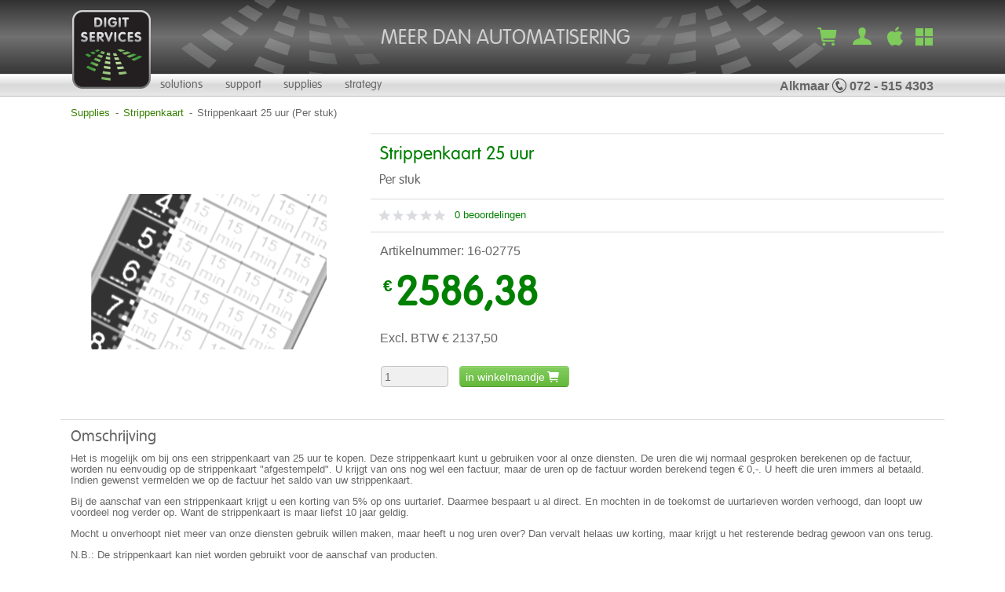

--- FILE ---
content_type: text/html; charset=UTF-8
request_url: https://www.digit-services.nl/strippenkaart/16-02775/strippenkaart-25-uur.html
body_size: 6778
content:
<!doctype html><html lang="nl"><head>
<!-- Google Tag Manager -->
<script>(function(w,d,s,l,i){w[l]=w[l]||[];w[l].push({'gtm.start':new Date().getTime(),event:'gtm.js'});var f=d.getElementsByTagName(s)[0],j=d.createElement(s),dl=l!='dataLayer'?'&l='+l:'';j.async=true;j.src='https://www.googletagmanager.com/gtm.js?id='+i+dl;f.parentNode.insertBefore(j,f);})(window,document,'script','dataLayer','GTM-MLVGQ8');</script>
<!-- End Google Tag Manager -->
<meta http-equiv="Content-Type" content="text/html; charset=utf-8">
<meta name="robots" content="index, follow">
<meta name="keywords" content=""><meta name="description" content="Bestel uw Digit Services strippenkaart online. Support op automatisering met korting op ons uurtarief."><link rel="alternate" href="https://www.digit-services.nl/strippenkaart/16-02775/strippenkaart-25-uur.html" hreflang="nl">
<meta name="viewport" content="width=device-width, initial-scale=1.0">
<link rel="icon" href="https://www.digit-services.nl/favicon.ico" type="image/x-icon">
<link rel="shortcut icon" href="https://www.digit-services.nl/favicon.ico" type="image/x-icon">
<link rel="stylesheet" href="/user_style/cms.min.css" type="text/css" media="screen">
<link rel="preconnect" href="https://www.googletagmanager.com"><link rel="dns-prefetch" href="https://www.googletagmanager.com"><link rel="preconnect" href="https://www.google-analytics.com"><link rel="dns-prefetch" href="https://www.google-analytics.com"><link rel="preload" href="/user_style/vagrounded-light-webfont.woff" as="font" type="font/woff2" crossorigin=""><link rel="preload" href="/user_style/icons.woff" as="font" type="font/woff2" crossorigin="">
<meta name="theme-color" content="#c0c0c0"><title>Strippenkaart 25 uur (Per stuk (1))</title><script>var dataLayer = dataLayer || [];</script><script src="/script/jquery-3.5.1.min.js" async></script><script src="/script/ajax_front.min.js" async></script></head><body>
<!-- Google Tag Manager (noscript) -->
<noscript><iframe src="https://www.googletagmanager.com/ns.html?id=GTM-MLVGQ8" height="0" width="0" style="display:none;visibility:hidden"></iframe></noscript>
<!-- End Google Tag Manager (noscript) -->
<header>
<div><a class="logo" href="/"><img alt="Digit Services" src="/user_images/digit-services-logo.png"></a><h2>meer dan automatisering</h2>
<form class="article_search" method="post" action="/vergelijken"><button type="submit" name="submit"><img alt="zoeken" src="/user_images/zoeken.png"></button><input type="text" aria-label="zoeken in de webwinkel" placeholder="zoeken in de webwinkel" name="search_text" value=""><input type="hidden" name="action" value="article_search"></form><a class="support" title="Windows hulp" href="https://my.anydesk.com/v2/api/v2/custom-clients/downloads/public/KJM5FSZDLZOG/AnyDesk.exe"><img alt="Windows hulp" src="/user_images/windows-hulp.png"></a><a class="support" title="Apple hulp" href="https://my.anydesk.com/v2/api/v2/custom-clients/downloads/public/L0L2OJXYHBMZ/AnyDesk.dmg"><img alt="Apple hulp" src="/user_images/apple-hulp.png"></a><div id="form_133" class="login_menu_item"><a href="/klantenportaal/mijn-gegevens.html" title="aanmelden"><i class="icon-user"></i></a></div><div class="shopping_cart_compact" title="winkelmandje" id="list_103" onclick="$('div.shopping_cart_compact table').toggle();"><i class="icon-cart"></i><p class="count_0">0</p><table><tr><td colspan="3" class="header">winkelmandje</td></tr><tr><td colspan="3"><p>uw winkelmandje is leeg</p></td></tr><tr><td colspan="2" class="total_description">totaal</td><td class="total">€ 0,00</td></tr><tr><td colspan="3" class="buttons"><button type="button" onclick="return Goto('/winkelmandje.html')"><i class="icon-cart"></i>winkelmandje</button><div id="form_82" class="checkout"></div></td></tr></table></div><a class="main_menu" onclick="$('#main_menu').toggleClass('show'); return false;"><hr><hr><hr></a>
</div>
<nav id="main_menu"><ul class="menu_solutions"><li><a class="" title="" href="/solutions.html">Solutions</a><ul><li><a class="" title="" href="/solutions/online-backup.html">Online Backup</a><ul></ul></li><li><a class="" title="" href="/solutions/werkplek-thuis.html">Werkplek thuis</a><ul></ul></li><li><a class="" title="" href="/solutions/werkplek-in-de-cloud.html">Werkplek in de cloud</a><ul></ul></li><li><a class="" title="" href="/solutions/server-op-kantoor.html">Server op kantoor</a><ul></ul></li><li><a class="" title="" href="/solutions/server-in-de-cloud.html">Server in de cloud</a><ul><li><a class="" title="" href="/solutions/werken-in-de-cloud.html">Werken in de cloud</a><ul></ul></li><li><a class="" title="" href="/solutions/server-in-de-cloud/wat-is-een-virtuele-server.html">Wat is een virtuele server?</a><ul></ul></li><li><a class="" title="" href="/solutions/server-in-de-cloud/cloud-drive.html">Wat is een cloud drive?</a><ul></ul></li><li><a class="" title="" href="/solutions/server-in-de-cloud/infrastructure-as-a-service.html">Wat is IaaS?</a><ul></ul></li><li><a class="" title="" href="/solutions/server-in-de-cloud/platform-as-a-service.html">Wat is PaaS?</a><ul></ul></li><li><a class="" title="" href="/solutions/server-in-de-cloud/software-as-a-service.html">Wat is SaaS?</a><ul></ul></li><li><a class="" title="" href="/solutions/server-in-de-cloud/ons-cloud-programma.html">Ons cloud programma</a><ul></ul></li></ul></li><li><a class="" title="" href="/solutions/website.html">Website</a><ul><li><a class="" title="" href="/solutions/website/domeinregistratie.html">Domeinregistratie</a><ul></ul></li><li><a class="" title="" href="/solutions/website/hosting.html">Hosting</a><ul></ul></li><li><a class="" title="" href="/solutions/website/hosting-extras.html">Hosting extra's</a><ul></ul></li><li><a class="" title="" href="/solutions/website/ssl-certificaat.html">SSL certificaat</a><ul></ul></li><li><a class="" title="" href="/solutions/website/prijzen.html">Prijzen</a><ul></ul></li></ul></li><li><a class="" title="" href="/solutions/webflow.html">Webflow</a><ul></ul></li><li><a class="" title="" href="/solutions/webstock.html">Webstock</a><ul></ul></li><li><a class="" title="" href="/solutions/overal-e-mail-verzenden-smtp4all.html">Smtp4all</a><ul></ul></li><li><a class="" title="" href="/solutions/voip-telefonie.html">Voip telefonie</a><ul></ul></li><li><a class="" title="" href="/solutions/camerabeveiliging.html">Camerabeveiliging</a><ul></ul></li></ul></li></ul><ul class="menu_support"><li><a class="" title="" href="/support.html">Support</a><ul><li><a class="" title="" href="/support/hulp-op-afstand.html">Hulp op afstand</a><ul></ul></li><li><a class="" title="" href="/support/hulp-op-locatie.html">Hulp op locatie</a><ul></ul></li><li><a class="" title="" href="/support/periodieke-controle.html">Periodieke controle</a><ul></ul></li><li><a class="" title="" href="/support/strippenkaart.html">Strippenkaart</a><ul></ul></li><li><a class="" title="" href="/support/plesk-handleiding.html">Plesk handleiding</a><ul><li><a class="" title="" href="/support/plesk-handleiding/inloggen.html">Inloggen</a><ul><li><a class="" title="" href="/support/plesk-handleiding/inloggen/login-vergeten.html">Login vergeten</a><ul></ul></li></ul></li><li><a class="" title="" href="/support/plesk-handleiding/hoofdpagina.html">Hoofdpagina</a><ul><li><a class="" title="" href="/support/plesk-handleiding/hoofdpagina/mijn-gegevens.html">Mijn gegevens</a><ul></ul></li><li><a class="" title="" href="/support/plesk-handleiding/hoofdpagina/mijn-account.html">Mijn account</a><ul></ul></li><li><a class="" title="" href="/support/plesk-handleiding/hoofdpagina/hosting-instellingen.html">Mijn domeinen</a><ul></ul></li></ul></li><li><a class="" title="" href="/support/plesk-handleiding/domeinpagina.html">Domeinpagina</a><ul><li><a class="" title="" href="/support/plesk-handleiding/domeinpagina/hostinginstellingen.html">Hostinginstellingen</a><ul></ul></li><li><a class="" title="" href="/support/plesk-handleiding/domeinpagina/beheerder.html">Beheerder</a><ul></ul></li><li><a class="" title="" href="/support/plesk-handleiding/domeinpagina/limieten.html">Limieten</a><ul></ul></li><li><a class="" title="" href="/support/plesk-handleiding/domeinpagina/ftp-toegang.html">FTP toegang</a><ul></ul></li><li><a class="" title="" href="/support/plesk-handleiding/domeinpagina/beheer-reservekopieen.html">Beheer reservekopieën</a><ul></ul></li><li><a class="" title="" href="/support/plesk-handleiding/domeinpagina/databases.html">Databases</a><ul></ul></li><li><a class="" title="" href="/support/plesk-handleiding/domeinpagina/e-mail-instellingen.html">E-mail</a><ul></ul></li><li><a class="" title="" href="/support/plesk-handleiding/domeinpagina/subdomeinen.html">Subdomeinen</a><ul></ul></li><li><a class="" title="" href="/support/plesk-handleiding/domeinpagina/php-instellingen.html">PHP instellingen</a><ul></ul></li><li><a class="" title="" href="/support/plesk-handleiding/domeinpagina/toepassingen.html">Toepassingen</a><ul></ul></li><li><a class="" title="" href="/support/plesk-handleiding/domeinpagina/bestandsbeheer.html">Bestandsbeheer</a><ul></ul></li><li><a class="" title="" href="/support/plesk-handleiding/domeinpagina/webstatistieken.html">Webstatistieken</a><ul></ul></li><li><a class="" title="" href="/support/plesk-handleiding/domeinpagina/dns-instellingen.html">Dns</a><ul></ul></li><li><a class="" title="" href="/support/plesk-handleiding/domeinpagina/ssl-certificaten.html">Uw sites beveiligen</a><ul></ul></li><li><a class="" title="" href="/support/plesk-handleiding/domeinpagina/beveiligde-mappen.html">Beveiligde mappen</a><ul></ul></li><li><a class="" title="" href="/support/plesk-handleiding/domeinpagina/website-kopieren.html">Website kopiëren</a><ul></ul></li><li><a class="" title="" href="/support/plesk-handleiding/domeinpagina/logbestanden.html">Logbestanden</a><ul></ul></li><li><a class="" title="" href="/support/plesk-handleiding/domeinpagina/webgebruikers.html">Webgebruikers</a><ul></ul></li></ul></li><li><a class="" title="" href="/support/plesk-handleiding/database.html">Database</a><ul></ul></li><li><a class="" title="" href="/support/plesk-handleiding/dns.html">Dns</a><ul></ul></li><li><a class="" title="" href="/support/plesk-handleiding/e-mail.html">E-mail</a><ul><li><a class="" title="" href="/support/plesk-handleiding/e-mail/antispam.html">Antispam</a><ul></ul></li><li><a class="" title="" href="/support/plesk-handleiding/e-mail/antivirus.html">Antivirus</a><ul></ul></li></ul></li><li><a class="" title="" href="/support/plesk-handleiding/uitloggen.html">Uitloggen</a><ul></ul></li></ul></li></ul></li></ul><ul class="menu_supplies"><li><a class="" title="" href="/supplies.html">Supplies</a><ul><li><a class="" title="" href="/accessoires/">Accessoires</a><ul></ul></li><li><a class="" title="" href="/backup-en-externe-opslag/">Backup en Externe opslag</a><ul></ul></li><li><a class="" title="" href="/beeldschermen/">Beeldschermen</a><ul></ul></li><li><a class="" title="" href="/cameras/">Camera's</a><ul></ul></li><li><a class="" title="" href="/cloud-oplossingen/">Cloud oplossingen</a><ul></ul></li><li><a class="" title="" href="/computers-en-laptops/">Computers en Laptops</a><ul></ul></li><li><a class="" title="" href="/netwerk-en-internet/">Netwerk en Internet</a><ul></ul></li><li><a class="" title="" href="/printers/">Printers</a><ul></ul></li><li><a class="" title="" href="/software/">Software</a><ul></ul></li><li><a class="" title="" href="/strippenkaart/">Strippenkaart</a><ul></ul></li><li><a class="" title="" href="/tassen/">Tassen</a><ul></ul></li></ul></li></ul><ul class="menu_strategy"><li><a class="" title="" href="/strategy.html">Strategy</a><ul><li><a class="" title="" href="/strategy/bedrijfsvoering.html">Bedrijfsvoering</a><ul></ul></li><li><a class="" title="" href="/strategy/doelgroep-en-imago.html">Doelgroep en Imago</a><ul></ul></li><li><a class="" title="" href="/strategy/logo-en-huisstijl.html">Logo en Huisstijl</a><ul></ul></li><li><a class="" title="" href="/strategy/marketing-en-social-media.html">Marketing en Social Media</a><ul></ul></li></ul></li></ul> <p>Alkmaar <img class="custom_header_phone" alt="telefoonnummer" src="/user_images/telefoon.png"> 072 - 515 4303</p><a class="close" title="sluiten" href="" onclick="$('#main_menu').removeClass('show'); return false;"><i class="icon-cross"></i></a></nav>
<script>window.onscroll=function(){if(window.pageYOffset > 100){$('header').addClass('sticky');}else{$('header').removeClass('sticky');}};</script>
<div id="error_messages"></div>
</header><main class="shop">
<div><section><div class="breadcrumbs"><p>U bent hier:</p><ul><li class="root"><a href="/supplies/">Supplies</a></li><li class="product_category"><a href="/strippenkaart/">Strippenkaart</a></li><li class="article">Strippenkaart 25 uur (Per stuk)</li></ul></div>
<div class="article"><div id="list_113" class="article_images"><div><div><a href="#" aria-label="vorige" class="control_prev n1"><i class="icon-left-round"></i></a><a href="#" aria-label="volgende" class="control_next n1"><i class="icon-right-round"></i></a><ul class="images"><li><img alt="Strippenkaart 25 uur (Per stuk)" src="/user_images/5/Strippenkaart-25-uur1.png"></li></ul></div></div></div>
<script type="text/javascript">
function imageScroll(id) {
    if(window.jQuery && document.readyState === 'complete'){
        var slideCount = $('#' + id + ' ul.images li').length;
        var slideWidth = $('#' + id + ' ul.images li').width();
        var sliderUlWidth = slideCount * slideWidth;
        var prevX = -1;

        $('#' + id + ' ul.images li').css({width: slideWidth});

        function moveLeft() {
            $('#' + id + ' ul.images').css('left', -slideWidth);
            $('#' + id + ' ul.images li:last-child').prependTo('#' + id + ' ul.images');
            $('#' + id + ' ul.images').animate({
                left: 0
            }, 300, function() {
            });
            return false;
        }

        function moveRight() {
            $('#' + id + ' ul.images').animate({
                left: -slideWidth
            }, 300, function() {
                $('#' + id + ' ul.images').css('left', '');
                $('#' + id + ' ul.images li:first-child').appendTo('#' + id + ' ul.images');
            });
            return false;
        }

        function resize() {
            $('#' + id + ' ul.images').css('width', '');
            $('#' + id + ' ul.images li').css('width', '');
            var slideCount = $('#' + id + ' ul.images li').length;
            var slideWidth = $('#' + id + ' ul.images li').width();
            var sliderUlWidth = slideCount * slideWidth;
            $('#' + id + ' ul.images li').css({width: slideWidth});
            if (slideCount > 1) {
                $('#' + id + ' ul.images').css({width: sliderUlWidth});
            }
        }
        
        function keydown(e)
        {
            switch (e.key) {
                case 'Escape':
                    $('#' + id + ' > div').removeClass('fullscreen');
                    resize();
                    break;
                case 'ArrowLeft':
                    moveLeft();
                    break;
                case 'ArrowRight':
                    moveRight();
                    break;
            }
        }

        if (slideCount > 1) {
            $('#' + id + ' ul.images').css({width: sliderUlWidth});
            $('a.control_prev').click(function() {
                return moveLeft();
            });
            $('a.control_next').click(function() {
                return moveRight();
            });
            $('#' + id + ' ul.images img').on('touchstart', function(e) {
                e = e.originalEvent;
                prevX = e.changedTouches[0].pageX;
            });
            $('#' + id + ' ul.images img').on('touchend touchcancel', function(e) {
                e = e.originalEvent;
                var dx = e.changedTouches[0].pageX - prevX;
                if (dx > 50) {
                    moveLeft();
                }
                else if (dx < -50) {
                    moveRight();
                }
            });
        }

        $('#' + id + ' ul.images img').on('click', function() {
            $('#' + id + ' > div').toggleClass('fullscreen');
            resize();
            return false;
        });

        $('#' + id + ' > div').on('click', function() {
            $('#' + id + ' > div').toggleClass('fullscreen');
            resize();
            return false;
        });

        $(document).off('keydown');
        $(document).on('keydown', keydown);

        $(window).on('resize', resize);        
    }    
    else { 
        setTimeout(function(){imageScroll(id)}, 50); 
    }
}
</script><script>function initScroll(){if(window.imageScroll){imageScroll('list_113');}else{setTimeout(initScroll, 50);}}initScroll();</script><div class="article_info"><h1>Strippenkaart 25 uur</h1><h2>Per stuk</h2><p class="rating"><a href="#reviews" onclick="$([document.documentElement, document.body]).animate({scrollTop: $('#reviews').offset().top}, 1000); return false;"><span class="rating_stars"><span style="width:0%;"></span></span> 0 beoordelingen</a></p><p class="article_number">artikelnummer: 16-02775</p><p class="recommended normal">€ <span id="recommended_retail_price_incl_3076">2586,38</span></p><p class="normal"><i>€ </i><span id="retail_price_incl_3076">2586,38</span></p><p class="price">excl. BTW € <span id="retail_price_3076">2137,50</span></p></p><form id="form_88" class="shopping_cart_add" method="post"><input type="hidden" name="action" value="cart_add"><input type="hidden" name="article_id" value="3076"><input type="hidden" id="recommended_base_price_3076" name="recommended_base_price_3076" value="2137.50"><input type="hidden" id="recommended_base_price_incl_3076" name="recommended_base_price_incl_3076" value="2586.38"><input type="hidden" id="base_price_3076" name="base_price_3076" value="2137.5"><input type="hidden" id="base_price_incl_3076" name="base_price_incl_3076" value="2586.38"><input  aria-label="hoeveelheid" type="number" name="quantity" id="form_88_quantity" min="1" max="999" step="1.000" value="1"><button  type="submit" name="submit" value="in winkelmandje" onclick="dataLayer.push({'event':'addToCart','ecommerce':{'currencyCode':'EUR','add':{'products':[{'name':'Strippenkaart 25 uur (Per stuk)','id':'16-02775','price':$('#retail_price_incl_3076').val(),'quantity':$('#form_88_quantity').val()}]}}});PostButton(this);$('#popupbackground').fadeIn(200);return false;">in winkelmandje<i class="icon-cart"></i></button><script type="text/javascript">
function CalculatePrice(el)
{
    var f = $(el).parent();
    var s = f.find('option:selected');
    var be = parseFloat($('#base_price_3076').val());
    var bi = parseFloat($('#base_price_incl_3076').val());
    var ri = parseFloat($('#recommended_base_price_incl_3076').val());
    
    s.each(function() {
        var v = $(this).attr('data-excl');
        be += parseFloat($(this).attr('data-excl'));
        bi += parseFloat($(this).attr('data-incl'));
        ri += parseFloat($(this).attr('data-incl'));
    });
        
    $('#retail_price_3076').text(be.toFixed(2).toString().replace(".", ","));
    $('#retail_price_incl_3076').text(bi.toFixed(2).toString().replace(".", ","));
    $('#recommended_retail_price_incl_3076').text(ri.toFixed(2).toString().replace(".", ","));
}
</script></form><div id="popupbackground" class="popupbackground" style="display: none;" onclick="$('#popupbackground').fadeOut(150);"><div><button class="close" type="button" onclick="$('#popupbackground').fadeOut(150);"><i class="icon-cross"></i></button><h3>Strippenkaart 25 uur (Per stuk)</h3><p>Het product is toegevoegd aan uw winkelmandje.</p><img alt="Strippenkaart 25 uur (Per stuk)" src="/user_images/5/Strippenkaart-25-uur1.png"><button class="back_to_shop" type="button" onclick="$('#popupbackground').fadeOut(150);"><i class="icon-previous"></i>verder winkelen</button><button type="button" onclick="Goto('/afrekenen.html');">afrekenen<i class="icon-next"></i></button></div></div><p class="stock_message"></p><p class="shipping_message"></p></div></div>
<div class="description"><a id="description" href="/strippenkaart/16-02775/strippenkaart-25-uur.html" aria-label="description"></a>
<h2>omschrijving</h2>
<p>Het is mogelijk om bij ons een strippenkaart van 25 uur te kopen. Deze strippenkaart kunt u gebruiken voor al onze diensten. De uren die wij normaal gesproken berekenen op de factuur, worden nu eenvoudig op de strippenkaart &quot;afgestempeld&quot;. U krijgt van ons nog wel een factuur, maar de uren op de factuur worden berekend tegen &euro; 0,-. U heeft die uren immers al betaald. Indien gewenst vermelden we op de factuur het saldo van uw strippenkaart.</p><p>Bij de aanschaf van een strippenkaart krijgt u een korting van 5% op ons uurtarief. Daarmee bespaart u al direct. En mochten in de toekomst de uurtarieven worden verhoogd, dan loopt uw voordeel nog verder op. Want de strippenkaart is maar liefst 10 jaar geldig.</p><p>Mocht u onverhoopt niet meer van onze diensten gebruik willen maken, maar heeft u nog uren over? Dan vervalt helaas uw korting, maar krijgt u het resterende bedrag gewoon van ons terug.</p><p>N.B.: De strippenkaart kan niet worden gebruikt voor de aanschaf van producten.</p>

<!---<p>
    <br><br>Meer informatie of advies over dit artikel? Stuur een Whatsapp bericht.<br><br>
    <a href="https://wa.me/31725154303?text=Ik%20wil%20graag%20meer%20informatie/advies%20over%20artikel%20https://www.digit-services.nl/strippenkaart/16-02775/strippenkaart-25-uur.html" target="_blank"><img alt="whatsapp" src="/user_images/whatsapp-icon.png" style="width: 40px; height: 40px;" title="Whatsapp met ons over dit artikel"></a>
</p>--->
</div><div class="properties"><h2>eigenschappen</h2><form method="post"><input type="hidden" name="action" value="compare_add"><input type="hidden" name="article_id" value="3076"><button type="submit" name="btn_submit" value="+">vergelijken<i class="icon-compare"></i></button></form></div><div class="reviews"><a name="reviews" id="reviews"></a><h2>beoordelingen</h2><div class="list" id="list_128"><ul class="reviews"><p>Er zijn nog geen beoordelingen gegeven</p></ul><div class="list_header"><p class="page_lengths"><b>0 - 0</b> van <b>0</b></p><p class="page_lengths">|</p><p class="page_lengths">reviews per pagina</p><select name="page_lengths" onchange="return PageLength('list_128', $(this).val());"><option value="0">alles</option><option selected value="12">12</option><option value="24">24</option><option value="48">48</option></select><p class="order_by">sorteren op: </p><select name="order_columns" onchange="return OrderBy('list_128', $(this).val());"><option selected value="date">datum</option><option value="article_review_percentage">waardering</option></select><p class="order_by"><a href="/" onclick="return OrderBy('list_128', 'date');"><img alt="desc" src="/user_images/sortdesc.svg"></a></p></div><div class="list_header"><ul class="pages"></ul></div></div></h2></div><script type="text/javascript">dataLayer.push({'ecommerce':{'currencyCode':'EUR','detail':{'actionField':{'list':'Strippenkaart'},'products':[{'name':'Strippenkaart 25 uur (Per stuk)','id':'16-02775','price':'2586.38','category':'Strippenkaart','position':0}]}}});</script><script type="application/ld+json">{"@context":"http://schema.org/","@type":"Product","name":"Strippenkaart 25 uur (Per stuk)","image":"https://www.digit-services.nl/user_images/5/Strippenkaart-25-uur1.png","sku":"16-02775","productID":"16-02775","offers":{"@type":"Offer","priceCurrency":"EUR","url":"https://www.digit-services.nl/strippenkaart/16-02775/strippenkaart-25-uur.html","price":"2586.38","availability":"https://schema.org/InStock","itemCondition":"http://schema.org/NewCondition","seller":{"@type":"Organization","name":"Digit Services"}}}</script><nav class="portal_menu"><ul id="list_67" class="expanded"><li class=""><a href="/klantenportaal.html" title="Klantenportaal">klanten portaal</a></li></ul>
</nav></section></div></main>
<footer><nav><ul><li><p>Digit Services</p><ul><li>Kamerlingh Onnesstraat 27H</li><li>1821 BP Alkmaar</li><li>Nederland</li><li><br>tel.: <a href="tel:+31725154303">+31 (0)72 5154303</a><li>email: info@digit-services.nl</li><li>kvk.: 34059478</li><li>btw.: NL804138369B01</li><li>iban: NL93TRIO0390372730</li><li>t.n.v.: Digit Services</li><li></li><li></li></ul></li></ul><ul class="menu_info"><li><p class="">Meer informatie</p><ul><li><a class="" title="" href="/meer-informatie/tips-en-tricks.html">Tips & tricks</a><ul></ul></li><li><a class="" title="" href="/supplies/">Webwinkel</a><ul></ul></li><li><a class="" title="" href="/klantenportaal/mijn-gegevens.html">Klantenportaal</a><ul></ul></li><li><a class="" title="" href="/meer-informatie/plesk-login-en-instellingen.html">Plesk login en instellingen</a><ul></ul></li><li><a class="" title="" href="/meer-informatie/over-ons.html">Over ons</a><ul></ul></li><li><a class="" title="" href="/meer-informatie/route.html">Route</a><ul></ul></li><li><a class="" title="" href="/meer-informatie/contact.html">Contact</a><ul></ul></li><li><a class="" title="" href="/meer-informatie/partners.html">Partners</a><ul></ul></li><li><a class="" title="" href="/meer-informatie/referenties.html">Referenties</a><ul></ul></li><li><a class="" title="" href="/meer-informatie/disclaimer.html">Disclaimer</a><ul></ul></li><li><a class="" title="" href="/meer-informatie/cookies-en-privacy.html">Cookies en Privacy</a><ul></ul></li><li><a class="" title="" href="/meer-informatie/algemene-voorwaarden.html">Algemene voorwaarden</a><ul></ul></li><li><a class="" title="" href="/meer-informatie/verzendkosten.html">Verzendkosten</a><ul></ul></li></ul></li></ul></nav><div><a target="_blank" rel="nofollow noreferrer" href="https://www.sidn.nl/alle-registrars"><img title="Digit Services is registrar bij SIDN" src="/user_images/sidn.png" alt="SIDN"></a><a target="_blank" rel="nofollow noreferrer" href="https://www.thegreenwebfoundation.org/green-web-check/?url=https%3A%2F%2Fwww.digit-services.nl"><img title="Digit Services is een groen hosting bedrijf" src="/user_images/cleanbits.png" alt="Cleanbits"></a><a target="_blank" rel="nofollow noreferrer" href="https://www.facebook.com/digitservices"><img title="Digit Services op facebook" src="/user_images/facebook.png" alt="facebook"></a><a target="_blank" rel="nofollow noreferrer" href="https://www.linkedin.com/company/digit-services-alkmaar"><img title="Digit Services op LinkedIn" src="/user_images/linkedin.png" alt="LinkedIn"></a><a target="_blank" rel="nofollow noreferrer" href="https://www.twitter.com/digit_services"><img class="social_icon_twitter" title="Digit Services op Twitter" src="/user_images/twitter.png" alt="Twitter"></a><p>Digit Services &copy; 2024</p></div></footer>
</body></html>

--- FILE ---
content_type: text/css
request_url: https://www.digit-services.nl/user_style/cms.min.css
body_size: 10887
content:

/*! normalize.css v8.0.1 | MIT License | github.com/necolas/normalize.css */html{line-height:1.15;-webkit-text-size-adjust:100%}body{margin:0}main{display:block}h1{font-size:2em;margin:.67em 0}hr{box-sizing:content-box;height:0;overflow:visible}pre{font-family:monospace,monospace;font-size:1em}a{background-color:transparent}abbr[title]{border-bottom:0;text-decoration:underline;text-decoration:underline dotted}b,strong{font-weight:bolder}code,kbd,samp{font-family:monospace,monospace;font-size:1em}small{font-size:80%}sub,sup{font-size:75%;line-height:0;position:relative;vertical-align:baseline}sub{bottom:-0.25em}sup{top:-0.5em}img{border-style:none}button,input,optgroup,select,textarea{font-family:inherit;font-size:100%;line-height:1.15;margin:0}button,input{overflow:visible}button,select{text-transform:none}button,[type="button"],[type="reset"],[type="submit"]{cursor:pointer;-webkit-appearance:button}button::-moz-focus-inner,[type="button"]::-moz-focus-inner,[type="reset"]::-moz-focus-inner,[type="submit"]::-moz-focus-inner{border-style:none;padding:0}button:-moz-focusring,[type="button"]:-moz-focusring,[type="reset"]:-moz-focusring,[type="submit"]:-moz-focusring{outline:1px dotted ButtonText}fieldset{padding:.35em .75em .625em}legend{box-sizing:border-box;color:inherit;display:table;max-width:100%;padding:0;white-space:normal}progress{vertical-align:baseline}textarea{overflow:auto}[type="checkbox"],[type="radio"]{box-sizing:border-box;padding:0}[type="number"]::-webkit-inner-spin-button,[type="number"]::-webkit-outer-spin-button{height:auto}[type="search"]{-webkit-appearance:textfield;outline-offset:-2px}[type="search"]::-webkit-search-decoration{-webkit-appearance:none}::-webkit-file-upload-button{-webkit-appearance:button;font:inherit}details{display:block}summary{display:list-item}template{display:none}[hidden]{display:none}*{box-sizing:border-box;vertical-align:top;margin:0;outline:0;padding:0;-webkit-padding-before:0;-webkit-padding-end:0;-webkit-padding-after:0;-webkit-padding-start:0;-webkit-margin-before:0;-webkit-margin-after:0;-webkit-margin-start:0;-webkit-margin-end:0}*:focus{outline:0}button::-moz-focus-inner,input[type="submit"]::-moz-focus-inner{padding:0;border:0}html,body{width:100%;margin:0;padding:0}body{color:#666;font-family:Verdana,sans-serif;font-size:13px}::-webkit-input-placeholder{color:#666;opacity:.4}::-moz-placeholder{color:#666;opacity:.4}:-ms-input-placeholder{color:#666;opacity:.4}:-moz-placeholder{color:#666;opacity:.4}::placeholder{color:#666;opacity:.4}@font-face{font-family:'VAGRoundedLightRegular';src:url('/user_style/vagrounded-light-webfont.eot');src:url('/user_style/vagrounded-light-webfont.eot?#iefix') format('embedded-opentype'),url('/user_style/vagrounded-light-webfont.woff') format('woff'),url('/user_style/vagrounded-light-webfont.ttf') format('truetype'),url('/user_style/vagrounded-light-webfont.svg#VAGRoundedLightRegular') format('svg');font-weight:normal;font-style:normal;font-display:swap}@font-face{font-family:'VAGRoundedBoldRegular';src:url('/user_style/vagrounded-bold-webfont.eot');src:url('/user_style/vagrounded-bold-webfont.eot?#iefix') format('embedded-opentype'),url('/user_style/vagrounded-bold-webfont.woff') format('woff'),url('/user_style/vagrounded-bold-webfont.ttf') format('truetype'),url('/user_style/vagrounded-bold-webfont.svg#VAGRoundedBoldRegular') format('svg');font-weight:normal;font-style:normal;font-display:swap}@font-face{font-family:'icons';src:url('/user_style/icons.eot');src:url('/user_style/icons.eot?#iefix') format('embedded-opentype'),url('/user_style/icons.woff') format('woff'),url('/user_style/icons.ttf') format('truetype'),url('/user_style/icons.svg#icons') format('svg');font-weight:normal;font-style:normal}a{color:#008000;outline:0;text-decoration:none}a:hover,a:focus{text-decoration:underline}p{font-size:1em;margin:0;margin-bottom:20px}h1,h2,h3,h4{font-family:VAGRoundedLightRegular,arial,helvetica,sans-serif;font-weight:normal;margin:0;padding:0}h3{margin-bottom:.25em}h1::first-letter ,h2::first-letter ,h3::first-letter ,h4::first-letter {text-transform:capitalize}dl{display:block;margin:0}dt{display:inline-block;margin:0;padding:0 0 .2em 0;overflow:hidden;text-overflow:ellipsis;white-space:nowrap}dd{margin:0;display:inline-block;padding:0 0 .2em 1em;vertical-align:top}main{overflow:hidden;padding:1em;width:100%}.cookie_message{border:1px solid #d0d0d0;border-radius:10px;background-color:#f0f0f0;color:#666;position:fixed;bottom:0;left:0;max-width:480px;width:calc(100% - 10px);padding:10px;margin:5px}.cookie_message_link{color:#666;text-decoration:none}.cookie_message_link:hover{color:#666}.cookie_message_button{border:1px solid #d0d0d0;border-radius:3px;background-color:#e0e0e0;display:block;float:right;color:#444;margin-left:10px;padding:4px;text-decoration:none}.cookie_message_button:hover{border-color:#909090;color:#444;text-decoration:none}header{background:-webkit-linear-gradient(#313131,#717171,#313131);background:-o-linear-gradient(#313131,#717171,#313131);background:-moz-linear-gradient(#313131,#717171,#313131);background:linear-gradient(#313131,#717171,#313131)}header>div>a.logo{display:inline-block;margin:1em 0 1em .5em}header>div>a.logo>img{width:50px;height:50px}header>div>a.support{display:inline-block;margin:1.9em .5em .5em .5em}header>div>a.support>img{height:24px;width:24px}header>div>a.main_menu{cursor:pointer;float:right;width:1.5em;margin:2.2em 1.5em}header>div>a.main_menu>hr{border:0;border-top:3px solid #d0d0d0;margin:0 0 4px 0}header>div>h2{color:#d0d0d0;display:none;font-size:1.8em;margin:1.1em 2em 0 0;text-transform:uppercase;white-space:nowrap}header>div>form{background-color:#c0c0c0;border:1px solid #000;border-radius:.8em;display:none;padding-right:1em}header>div>form>input{background:transparent;border:0;padding:.3em}header>div>form>button{background:transparent;border:0;padding:.3em .3em 0 .4em}header>div>div.shopping_cart_compact,div.login_menu_item{display:inline-block;margin:1.85em 0 0 0;overflow:visible;width:2.5em;height:2.5em}div.login_menu_item{margin:1.9em 0 0 .2em}header>div>div.shopping_cart_compact>i{color:#7fcb5b;cursor:pointer;font-size:1.8em}div.login_menu_item>a>i{color:#7fcb5b;font-size:1.7em}header>div>div.shopping_cart_compact>p{background:#ddd;color:#666;border-radius:.7em;box-shadow:0 0 .2em #666;font-family:arial,sans-serif;font-size:.7em;padding:.2em 0 0 0;position:relative;top:-3.2em;left:2.45em;width:1.4em;height:1.4em;text-align:center}nav.portal_menu,header>div>div.shopping_cart_compact>p.count_0,header>div>div.shopping_cart_compact>table{display:none}nav.portal_menu,header>div>div.shopping_cart_compact>table{background:#fff;box-shadow:0 1em 2em rgba(0,0,0,0.6);padding:1em;position:absolute;left:0;top:5.9em;width:100%;z-index:99999}nav.portal_menu{border:1px solid #bcbcbc;padding:0;top:calc(5.8em - -1px)}header>div>div.shopping_cart_compact>table td.header{font-size:1.2em;text-transform:capitalize;padding:0 0 .5em 0}header>div>div.shopping_cart_compact>table td.quantity{padding:0 1em .5em 0}header>div>div.shopping_cart_compact>table td.description{padding:0 1em .5em 0}header>div>div.shopping_cart_compact>table td.description>a{color:#666}header>div>div.shopping_cart_compact>table td.description>p{margin:.2em 0 0 0}header>div>div.shopping_cart_compact>table td.price,header>div>div.shopping_cart_compact>table td.total{padding:0 1em .5em 0;text-align:right;white-space:nowrap}header>div>div.shopping_cart_compact>table td.total_description{padding:0 1em .5em 0;text-transform:capitalize}table.shopping_cart td button.refresh,table.shopping_cart td button.remove,header>div>div.shopping_cart_compact>table button.delete{background:0;border:0;color:#666;padding:0}table.shopping_cart td button.refresh{margin:.3em 0 0 0}header>div>div.shopping_cart_compact>table td.buttons{padding:1em 0 0 0}nav.portal_menu>ul{list-style:none}nav.portal_menu>ul>li>a{display:inline-block;padding:.5em;width:100%}nav.portal_menu>ul>li:hover{background:#f0f0f0}nav.portal_menu>ul>li a,nav.portal_menu>ul>li a:hover{color:#666;text-decoration:none}nav.portal_menu>ul>li button{background:0;border:0;color:#666;padding:.5em;text-align:left;width:100%}header>nav{background-color:#fff;position:absolute;top:0;left:0;height:auto;min-height:100vh;overflow:hidden;transition:width .2s linear,box-shadow .2s linear;width:0;z-index:99999}header>nav.show{width:100%;box-shadow:0 0 10em 100em rgba(0,0,0,0.6)}header>nav>p{display:none}header>nav>a.close{display:inline-block;padding:0;position:absolute;top:1em;right:1em;width:auto}header>nav a{color:#666;display:inline-block;padding:.5em;width:100%;white-space:nowrap}header>nav>ul>li>a{background:#f0f0f0;font-family:VAGRoundedLightRegular,arial,helvetica,sans-serif;font-size:1.5em}header>nav li{list-style:none;position:relative}header>nav>ul>li ul{margin-left:1.5em}div.shopping_cart_checkout h2{text-transform:capitalize}table.shopping_cart,table.my_orders,table.my_invoices{border:1px solid #dedede;border-radius:.4em;border-spacing:0;margin:0 1em 1em 1em;width:calc(100% - 2em)}table.my_orders,table.my_invoices{margin:0;width:100%}table.shopping_cart thead,table.my_orders thead,table.my_invoices thead{display:none}table.shopping_cart tr,table.shopping_cart tr>td,table.my_orders tr,table.my_orders tr>td,table.my_invoices tr,table.my_invoices tr>td{display:block}table.my_orders>tbody>tr:hover,table.my_invoices>tbody>tr:hover{cursor:pointer;background-color:#f5f5f5}table.shopping_cart>tbody>tr>td.delete{position:absolute;right:0;padding:1em 1em 1em 1em}table.shopping_cart td,table.my_orders td,table.my_invoices td{text-align:center;padding:0 1em 0 1em;vertical-align:middle}table.my_orders td,table.my_invoices td{padding:.3em 1em .3em 1em}table.my_orders td:first-of-type,table.my_invoices td:first-of-type{padding:1em 1em .3em 1em}table.my_orders td:last-of-type,table.my_invoices td:last-of-type{padding:.3em 1em 1em 1em}table.my_orders>tbody>tr>td.empty,table.my_invoices>tbody>tr>td.empty{padding:1em 1em 1em 1em;text-align:center}table.my_orders td>span,table.my_invoices td>span{margin-right:1em}table.my_orders tr:not(:first-of-type) td:first-of-type,table.my_invoices tr:not(:first-of-type) td:first-of-type{border-top:1px solid #dedede}table.shopping_cart tr:last-of-type td,table.my_orders tr:last-of-type td,table.my_invoices tr:last-of-type td{border:0}table.shopping_cart th,table.my_orders th,table.my_invoices th{font-weight:normal;padding:1em 1em 0 1em;text-align:left;text-transform:capitalize}table.my_orders th,table.my_invoices th{cursor:pointer;position:relative;white-space:nowrap}section.customer_portal table>thead>tr th.sales_invoice_number_sales_invoice_number_desc::after,section.customer_portal table>thead>tr th.sales_order_number_sales_order_number_desc::after,section.customer_portal table>thead>tr th.date_date_desc::after,section.customer_portal table>thead>tr th.relation_name_relation_name_desc::after,section.customer_portal table>thead>tr th.short_description_short_description_desc::after,section.customer_portal table>thead>tr th.total_incl_total_incl_desc::after,section.customer_portal table>thead>tr th.amount_due_amount_due_desc::after,section.customer_portal table>thead>tr th.delivery_date_delivery_date_desc::after,section.customer_portal table>thead>tr th.payment_date_payment_date_desc::after,section.customer_portal table>thead>tr th.number_number_desc::after,section.customer_portal table>thead>tr th.quantity_quantity_desc::after,section.customer_portal table>thead>tr th.description_description_desc::after,section.customer_portal table>thead>tr th.retail_price_retail_price_desc::after,section.customer_portal table>thead>tr th.vat_vat_desc::after,section.customer_portal table>thead>tr th.retail_price_incl_retail_price_incl_desc::after,section.customer_portal table>thead>tr th.discount_discount_desc::after,section.customer_portal table>thead>tr th.total_price_incl_total_price_incl_desc::after,section.customer_portal table>thead>tr th.status_status_desc::after{background:transparent url("/user_images/i_asc_arrow.gif") no-repeat center center;bottom:1.1em;content:'';display:inline-block;height:1em;margin:0 0 0 .3em;position:absolute;width:.5em}section.customer_portal table>thead>tr th.sales_invoice_number_sales_invoice_number_asc::after,section.customer_portal table>thead>tr th.sales_order_number_sales_order_number_asc::after,section.customer_portal table>thead>tr th.date_date_asc::after,section.customer_portal table>thead>tr th.relation_name_relation_name_asc::after,section.customer_portal table>thead>tr th.short_description_short_description_asc::after,section.customer_portal table>thead>tr th.total_incl_total_incl_asc::after,section.customer_portal table>thead>tr th.amount_due_amount_due_asc::after,section.customer_portal table>thead>tr th.delivery_date_delivery_date_asc::after,section.customer_portal table>thead>tr th.payment_date_payment_date_asc::after,section.customer_portal table>thead>tr th.number_number_asc::after,section.customer_portal table>thead>tr th.quantity_quantity_asc::after,section.customer_portal table>thead>tr th.description_description_asc::after,section.customer_portal table>thead>tr th.retail_price_retail_price_asc::after,section.customer_portal table>thead>tr th.vat_vat_asc::after,section.customer_portal table>thead>tr th.retail_price_incl_retail_price_incl_asc::after,section.customer_portal table>thead>tr th.discount_discount_asc::after,section.customer_portal table>thead>tr th.total_price_incl_total_price_incl_asc::after,section.customer_portal table>thead>tr th.status_status_asc::after{background:transparent url("/user_images/i_desc_arrow.gif") no-repeat center center;bottom:1.1em;content:'';display:inline-block;height:1em;margin:0 0 0 .3em;position:absolute;vertical-align:bottom;width:.5em}table.shopping_cart th:last-of-type,table.shopping_cart td.total{border-bottom:1px solid #dedede;padding:1em 1em 1em 1em;white-space:nowrap}table.shopping_cart td:nth-of-type(2){padding:1em 1em 0 1em}table.shopping_cart td.total{font-size:1.5em}table.shopping_cart td img{height:100px;width:100px}table.shopping_cart td form{margin:0 0 0 2.3em;white-space:nowrap}table.shopping_cart td input{width:5em;display:inline-block;margin:0 .5em 0 0}table.shopping_cart td a{color:#666;display:inline-block;margin:0}table.shopping_cart td p{margin:1em 0 1em 0}section.customer_portal p.back{margin:0 0 0 1em}section.customer_portal p.back>a{color:#666}section.customer_portal>h1+form{display:inline-block;padding:0 0 1em 1em}section.customer_portal>h1+form>button,table.my_orders button,table.my_orders form>a{background:0;border:0;color:#008000;padding:0;margin:0}table.my_orders button:hover{text-decoration:underline}div.customer_portal_list{margin:0 1em 2em 1em}div.customer_portal_list>div.list_header{background:0;border:0;margin:0;padding:0;text-align:right}div.list>div.list_header>p>select[name="order_columns"],div.customer_portal_list>div.list_header>p>select[name="page_lengths"]{display:inline-block;margin:-0.4em 0 -0.4em .5em;border:1px solid #ccc;border-radius:.2em;box-sizing:border-box;color:#666;height:2em;min-width:8em;background-color:#fff;background-image:url([data-uri]);background-repeat:no-repeat;background-position:calc(100% - .2em) 50%;background-size:1.2em;color:#666;cursor:pointer;padding:0 1em 0 .5em;-moz-appearance:normal;-webkit-appearance:none;appearance:none}footer a{color:#666}footer>nav{background:#f8f8f8;padding:1em}footer>div{background:#f0f0f0;padding:1em;text-align:center}footer>nav ul{list-style:none}footer>nav li{padding:.2em 0}footer>nav li>a{display:inline-block;padding:.5em 0}footer>nav>ul{margin:0 0 1em 0}footer>nav>ul>li>p{font-family:VAGRoundedLightRegular,arial,helvetica,sans-serif;font-size:1.5em;margin:0 0 .5em 0}footer>div p{margin:1em 0 0 0}footer>div a{margin:0 .2em 0 .2em}main.home>h1{text-align:center;margin:0 0 .5em 0}main.home>article{background:-webkit-linear-gradient(to top,#f4f4f4,#fff 25%);background:-o-linear-gradient(to top,#f4f4f4,#fff 25%);background:-moz-linear-gradient(to top,#f4f4f4,#fff 25%);background:linear-gradient(to top,#f4f4f4,#fff 25%);border-radius:0 0 1.2em 1.2em;margin:0 0 4em calc(50% - 122.5px);padding:0 0 1em 0;width:245px}main.home>article>a>img{height:170px;margin-bottom:-5.5em;width:245px}main.home>article>h2{color:#fff;font-size:1.7em;margin:0 0 1.5em .5em;text-shadow:0 0 4px #000}main.home>article>h2>a,main.home>article>p>a{color:inherit;text-decoration:none}main.home>article>p>a:hover{color:#008000}main.home>article>p{margin:0 1em 0 1em}main.home>article>p.button>a{background:-webkit-linear-gradient(#a7d713,#2e722e);background:-o-linear-gradient(#a7d713,#2e722e);background:-moz-linear-gradient(#a7d713,#2e722e);background:linear-gradient(#a7d713,#2e722e);border:2px solid #2e722e;border-radius:.4em;color:#fff;display:block;font-size:1.4em;margin:1em 0 0 0;padding:.3em;text-align:center;text-shadow:0 0 4px #008000}main.page>ul,main.page>ol,main.contact>ul{margin:0 1em}main.page>ol>li,main.page>ul>li{padding:0 0 .5em 0}main.page>ul>li>a{display:inline-block;margin:0 0 -0.5em 0;padding:0 0 .5em 0}main.page>ol{padding:0 0 0 .4em}main.shop h1,main.portal h1,main.page>h1,main.contact>h1{font-size:1.8em;margin:0 0 .4em 0}main.shop>div>section>h1,main.portal>div>section>h1{margin:0 .55em .4em .55em}main.shop>div>section>h2{margin:0 .6em .4em .6em}main.page>h2,main.contact>h2{margin:0 0 .2em 0}main.page>img,main.contact>img{margin:0 0 1em 0}a.page-button{background:-webkit-linear-gradient(#9bd77d,#80cb5c 10%,#64b83a);background:-o-linear-gradient(#9bd77d,#80cb5c 10%,#64b83a);background:-moz-linear-gradient(#9bd77d,#80cb5c 10%,#64b83a);background:linear-gradient(#9bd77d,#80cb5c 10%,#64b83a);border:1px solid #83cd5f;border-bottom-color:#529830;border-radius:.3em;color:#fff;display:inline-block;font-family:arial,helvetica,sans-serif;font-size:1.15em;font-weight:bold;margin:1em 1em 0 0;padding:.5em 1em .5em .5em}a.page-button>img{margin:-0.1em .7em 0 0}a.page-button:hover{text-decoration:none}.beoordeling_referenties{font-size:9pt}.beoordeling_referenties>span.rating{display:inline-block;background-image:url("[data-uri]");background-repeat:repeat-x;overflow:hidden;width:86px;height:14px;vertical-align:bottom}.beoordeling_referenties>span.rating>span{display:inline-block;background-image:url("[data-uri]");background-repeat:repeat-x;height:14px}.category_logo{float:left;clear:left;margin:0 1.5em 2em 0}table{margin:0 0 1em 0}tr.state_late>td{color:#f00}tr.state_cancelled>td{color:#c0c0c0}tr.state_paid>td,tr.state_handled>td{color:#008000}tr.state_handling>td{color:#0000c0}main.shop>div,main.portal>div{margin:0 -1em}main.shop>div>section>p{margin:0 1em 1em 1em}ul.category_menu{list-style:none;margin:1.1em 0 0 0;width:100%}ul.category_menu>li>ul{background:#fff}ul.category_menu>li>a,ul.category_menu>li>form>button{display:inline-block;padding:.2em 0 .2em 0;text-decoration:none}ul.category_menu>li>a{border-radius:.2em}ul.category_menu>li.selected>a{text-shadow:0 0 0 #000;color:#000}ul.category_menu.collapsed{display:none;margin:0}ul.category_menu>li>form>button{background:0;border:0;margin:0}ul.category_menu>li>a:first-letter ,ul.category_menu>li>form>button:first-letter {text-transform:uppercase}li>form.shopping_cart_add>input[type="number"],div.article_compare form.shopping_cart_add>input[type="number"]{display:none;width:3em}li>form.shopping_cart_add>input[type="submit"]{border-radius:.2em;color:#fff;display:inline-block;margin:.2em 0 .2em 0;padding:.2em .6em .3em .6em}li>form.shopping_cart_add{border:0;font-size:1.4em;padding:0 0 0 1em;position:absolute;bottom:1em;right:0;text-align:left;vertical-align:top;width:50%}div.shopping_cart_compact td>button,button.cart,form button,p.back_to_shop>a,div.cart button,div.article form>button,div.popupbackground img ~ button{background:linear-gradient(#9bd77d,#80cb5c 10%,#64b83a);border:1px solid #83cd5f;border-bottom-color:#529830;border-radius:.3em;color:#fff;padding:.2em .4em .3em .3em}div.shopping_cart_compact td>button:disabled,button.cart:disabled,form button:disabled,div.cart button:disabled,div.article form>button:disabled,div.popupbackground img ~ button:disabled{cursor:not-allowed;background:linear-gradient(#d7d7d7,#d0d0d0 10%,#b5b5b5);border:1px solid #c4c4c4;border-bottom-color:#999}p.back_to_shop{display:inline-block;margin:0 .5em 0 0}p.back_to_shop>a{display:inline-block}p.back_to_shop>a:hover{text-decoration:none}div.shopping_cart_compact td>button{margin:0 .5em 0 0}form.complete button,div.cart button{background:#f0f0f0;border:0;color:#666;padding:.25em .4em .3em .3em}button.cart{font-size:.8em}div.article form>button{font-size:1.1em;padding:.3em .4em .3em .5em;margin:0 0 0 1em}div.article form>input{display:inline-block}div.popupbackground img ~ button{margin:.5em}form button{margin:0 .5em 0 0}div.popupbackground img ~ button>i.icon-next,form button>i.icon-next{margin:0 0 0 .2em}div.popupbackground img ~ button>i.icon-previous,form button>i.icon-previous,p.back_to_shop>a>i.icon-previous,button>i.icon-cart{margin:0 .2em 0 0}.free{display:none}.surcharge{font-size:1em;white-space:nowrap}.discount{color:#008000;font-size:1em;white-space:nowrap}div.article{margin:0 0 -1px 0;padding:0;width:100%}div.list{clear:both;margin:0 1em 2em 1em;width:100%}div.reviews>div.list{margin-left:0}div.list>h2::first-letter {text-transform:uppercase}div.list_header{background:#f8f8f8;border-top:1px solid #e0e0e0;border-bottom:1px solid #e0e0e0;margin:0 -1em 0 -1em;padding:0 0 0 1em;overflow:hidden;position:relative;z-index:10}div.list_header+div.list_header{display:block;margin-top:-2px;z-index:0}div.list_header>p{display:inline-block;margin:.8em .5em .7em 0}div.customer_portal_list>div.list_header>ul.pages,div.customer_portal_list>div.list_header>p{margin:2em 0 2em 0}div.list_header>p>a{display:inline-block;font-weight:bold;margin:0 0 0 .5em;text-decoration:none}div.list_header>p>a>img{height:1em;vertical-align:bottom}div.list_header>p.page_lengths,select[name="page_lengths"]{display:none}select[name="order_columns"]{margin:.6em 0 .7em 0}select[name="page_lengths"]{margin:.6em 1em .7em 0}div.breadcrumbs{padding:0 1em 1.5em 1em}div.breadcrumbs>p{display:none;margin:0 .5em 0 0;padding:0}div.breadcrumbs>ul{display:inline-block;margin:0 .5em 0 0;padding:0}div.breadcrumbs>ul>li{display:inline-block;list-style:none;line-height:1.2em;margin:0 .5em 0 0;max-width:30em;overflow:hidden;text-overflow:ellipsis;white-space:nowrap}div.breadcrumbs>ul>li:not(:last-child)::after{content:'-';margin:0 0 0 .5em}div.breadcrumbs>ul>li>a{color:#368000;font-size:inherit;text-decoration:none}div.article,div.article_info,div.description,div.properties{text-align:left}div.article h1{border-top:1px solid #dadada;color:#008000;margin:0;padding:.5em .5em .5em .5em}div.article>div>h2{border-bottom:1px solid #dadada;font-size:1.2em;margin:0;padding:0 .7em 1em .7em}div.article p.article_number,div.article p.price{font-size:1.2em;margin:0}div.article p.article_number{padding:1em .8em 0 .8em}div.article p.price{padding:.2em .8em .5em .8em}div.article p.article_number::first-letter ,div.article p.price::first-letter {text-transform:uppercase}div.article .recommended.sale{display:inline-block;font-size:1.6em;margin:.5em 0 0 .5em;position:relative}div.article .recommended.sale::after{border-top:1px solid;border-color:inherit;content:'';position:absolute;left:0;right:0;top:50%;-webkit-transform:rotate(-10deg);-moz-transform:rotate(-10deg);-ms-transform:rotate(-10deg);-o-transform:rotate(-10deg);transform:rotate(-10deg)}div.article .normal{color:#008000;font-family:VAGRoundedLightRegular,arial,helvetica,sans-serif;font-size:4em;font-weight:bold;padding:.3em;margin:0}div.article .price>span,div.article .recommended>span,div.article .normal>span{font-size:1em}div.article .recommended.sale>i,div.article .normal>i{display:inline-block;font-size:.4em;font-style:normal;padding:.5em .2em 0 0}.normal.sale,.sale.normal,.recommended.normal{display:none}div.article form.shopping_cart_add{padding:0 1em}div.article form.shopping_cart_add>input{border:1px solid #c0c0c0;border-radius:.3em;color:#666;font-size:1.1em;padding:.3em;width:6em}div.article form.shopping_cart_add h3{color:#008000;font-family:verdana,sans-serif;font-size:1.2em;margin:0 0 .3em 0}div.article form.shopping_cart_add select{color:#666;display:block;margin:.2em 0 2em 0;padding:.3em;width:100%;max-width:25em}div.article p.rating{border-bottom:1px solid #dadada;margin:0;padding:1em .8em 1em .8em}p.rating>a{text-decoration:none}p.rating::first-letter {text-transform:uppercase}p.rating span.rating_stars,ul.reviews>li span.rating_stars,div.rating_input>span.rating_stars{background-image:url("[data-uri]");background-repeat:repeat-x;display:inline-block;height:1.1em;margin:0 .5em 0 0;text-align:left;width:6.6em}p.rating span.rating_stars>span,ul.reviews>li span.rating_stars>span,div.rating_input>span.rating_stars>span{background-image:url("[data-uri]");background-repeat:repeat-x;display:inline-block;height:1.1em}div.article .stock_message{font-weight:bold;margin:.5em 0 0 .5em;padding:0 .5em .2em .5em}div.article .shipping_message{font-weight:bold;margin:.3em 0 0 .5em;padding:0 .5em .2em .5em}div.description,div.properties{margin:0;padding:0 1em 1em 1em}div.description{border-top:1px solid #dadada;border-bottom:1px solid #dadada}div.reviews{border-top:1px solid #dadada;margin:0;padding:0 1em 0 1em}div.description>h2,div.properties>h2,div.reviews>h2{margin:.5em 0 .5em 0}div.description>h2:first-letter ,div.properties>h2:first-letter ,div.reviews>h2:first-letter {text-transform:uppercase}div.description>p{margin:0 0 1em 0}div.description>ol,div.description>ul{list-style-position:inside;margin:0 0 1em 0}div.properties>h3{margin:1.5em 0 .5em 0;font-size:1.4em}div.properties>form{display:none;margin:.5em 0 .5em 0}div.properties>form>button{margin:0 .5em 0 0}div.properties dl{max-width:50em}div.properties dt{max-width:18em;width:60%}div.properties dd{width:40%}div.article_images{margin:0 1em 1em 1em;overflow:hidden;padding:0;position:relative;max-width:calc(300px - -4em);width:calc(100% - 2em)}div.article_images>div{background-color:transparent;transition:background-color 500ms;width:100%}div.article_images>div>div{background-color:#fff;width:100%}div.article_images ul{height:0;list-style:none;margin:0;overflow:hidden;padding:0 0 100% 0;position:relative;width:100%}div.article_images ul>li{display:block;float:left;font-size:1em;margin:0;padding:0;position:relative;width:100%}div.article_images ul>li>img{display:inline-block;font-size:1em;margin:0;padding:2em;aspect-ratio:1;width:100%}a.control_prev,a.control_next{color:#888;cursor:pointer;display:block;font-size:2em;margin:calc(50% - 2em) 0 calc(50% - 1em) 0;position:absolute;text-decoration:none;width:auto;z-index:999}a.control_prev>i,a.control_next>i{font-size:inherit}a.control_next{right:0}a.control_prev.n1,a.control_next.n1{opacity:0}ul.reviews>li{display:inline-block;list-style:none;margin:0 0 2em 0;width:100%}ul.reviews>li>p.title{color:#008000;font-size:1.2em;margin:0 0 .5em 0}ul.reviews>li>p.title::first-letter {text-transform:uppercase}ul.reviews>li>p.subtitle{margin:0 0 .5em 0}ul.article_thumbnails,ul.category_images,ul.category_thumbnails{margin:1em 0 1em 0;padding:0}ul.article_thumbnails>li,ul.category_images>li,ul.category_thumbnails>li{display:inline-block;list-style:none;margin:0 1em 0 0;height:5em;width:5em}ul.article_thumbnails>li>img,ul.category_images>li>img,ul.category_thumbnails>li>img{height:100%;width:100%}ul.articles,ul.categories{display:-webkit-box;display:-webkit-flex;display:-moz-box;display:-ms-flexbox;display:flex;-webkit-flex-flow:row wrap;-moz-flex-flow:row wrap;flex-flow:row wrap;font-size:1em;margin:0 -1em 0 0;width:calc(100% - -1em)}ul.articles a,ul.categories a{color:inherit}ul.articles li:hover a,ul.categories li:hover a{color:#008000}ul.articles>li,ul.categories>li{display:inline-block;font-size:1em;margin:2em 1em 2em 0;padding:1em 1em 1em 1em;position:relative;text-align:center;max-width:240px;-webkit-flex:1 1 240px;-moz-flex:1 1 240px;-ms-flex:1 1 240px;flex:1 1 240px}ul.articles>li{padding:1em 1em 4em 1em}ul.articles>li.empty{border:1px solid #faebcc;background-color:#fcf8e3;color:#8a6d3b;padding:1em 1em 1em 1em;max-width:100%;width:100%}ul.articles>li>p,ul.categories>li>p{width:100%;margin:0}ul.articles>li>p>a,ul.categories>li>p>a{display:inline-block;text-decoration:none;text-overflow:ellipsis;overflow:hidden;width:100%}ul.articles>li>p.packing{margin:.7em 0 .3em 0}ul.articles>li>p.packing>a{font-size:1em;font-weight:normal}ul.articles>li>p.rating{display:inline-block;margin:.7em 0 0 0;width:100%}ul.articles>li>p.recommended.sale{display:inline-block;margin:1em 0 0 0;position:relative;width:auto}ul.articles>li>p.recommended.sale::after{border-top:1px solid;border-color:inherit;content:'';position:absolute;left:0;right:0;top:50%;-webkit-transform:rotate(-10deg);-moz-transform:rotate(-10deg);-ms-transform:rotate(-10deg);-o-transform:rotate(-10deg);transform:rotate(-10deg)}ul.articles>li>p.price{color:#008000;font-size:1.4em;padding:0 0 .2em 0;position:absolute;bottom:1em;left:0;text-align:right;width:50%}ul.articles>li>a>img,ul.categories>li>a>img{display:inline-block;margin:0 2em .5em 2em;width:150px;height:150px}ul.pages{display:inline-block;margin:1em 0 1em 1em}ul.pages:empty{display:none}ul.pages>li{display:inline-block;margin:-0.4em .1em -0.4em 0;vertical-align:bottom}ul.pages>li p,ul.pages>li a{border:1px solid transparent;border-radius:.2em;color:#666;display:inline-block;height:2em;min-width:1.8em;text-align:center;text-decoration:none;margin:0 0 0 .2em;padding:.3em .3em .3em .3em}ul.pages>li.current a,ul.pages>li a:hover{border-color:#ccc}ul.pages>li.arrows a{text-transform:capitalize}ul.pages>li a>span{display:inline-block;font-size:1.2em;margin:-0.1em .2em 0 .2em}ol.checkout_steps{counter-reset:checkout;display:flex;margin:0}ol.checkout_steps>li{background:#dadada;display:inline-block;flex:1 1 12%;text-align:center}ol.checkout_steps>li>a{color:#fff;display:inline-block;font-size:1.1em;font-weight:bold;padding:.4em 0 .5em 0;text-decoration:none;width:100%}ol.checkout_steps>li>a::before{counter-increment:checkout;content:counter(checkout) " "}ol.checkout_steps>li>a>span{display:none}ol.checkout_steps>li.current{color:#fff}ol.checkout_steps>li.complete{color:#fff;background:#008000}ol.checkout_steps>li.current>a{color:#fff}ol.checkout_steps>li.complete>a{color:#fff}main.shop h1.checkout{margin:0 0 .5em 0;text-align:center}section.checkout{border-bottom:1px solid #d0d0d0}section.checkout>div>h2{background:#666;color:#fff;font-size:1.3em;font-weight:normal;margin:0 -1em 0 -1em;overflow:hidden;padding:.4em .7em .4em 1.3em;width:calc(100% - -1em)}section.checkout>div>h2>i{display:inline-block;font-size:.9em;margin:.1em .5em 0 .5em;width:2em}section.checkout>div>h2.pending{background:#999;margin-bottom:1em}section.checkout>div>h2.current{background:#008000}section.checkout>div>h2.complete{background:#008000}section.checkout>div>h2>i.icon-checked{color:#fff;float:right;margin:.2em 0 0 0}form fieldset#organization_set:not(.visible){display:none}section.checkout>div form{margin:0;padding:1em 1em 2em 1em}section.checkout>div.choose_payment form{padding:2em 1em 2em 1em}section.checkout>div.choose_customer>form.complete{padding:1em 1em 1em 1em}section.checkout>div.choose_customer>form.complete>p{margin:0 0 .4em 0}section.checkout div.login>form:not(.complete),section.checkout div.send_account>form{border-bottom:1px solid #c0c0c0}section.customer_portal div.login form button+a,section.checkout form button+a{display:inline-block;margin:.3em 0 0 0}section.checkout>div.login:not(.complete)>form,section.checkout>div.send_account>form,section.customer_portal>div.send_account>form,section.customer_portal>div.create_account>form{display:none}section>div.reset_password,section>div.review_edit,section.customer_portal>div.login,section.customer_portal>div.send_account,section.customer_portal>div.create_account{margin:0 1em 0 1em}section>div.reset_password>form,section>div.review_edit>form,section.customer_portal>div.login>form,section.customer_portal>div.send_account>form,section.customer_portal>div.create_account>form{border:1px solid #d0d0d0;border-radius:.3em;max-width:32em;padding:1em}form label,form input,form select,form textarea{display:block;width:100%}form label{cursor:pointer;margin:0 0 .3em 0}form label::first-letter {text-transform:capitalize}form input,form select,form textarea{background:#f0f0f0;border:1px solid #d0d0d0;border-radius:.2em;margin:0 0 1.5em 0;max-width:30em;padding:.3em}form textarea{height:10em}form.contact_form button{margin-top:1em}form input[type="checkbox"],form input[type="radio"]{display:inline-block;margin:0 .7em 1em 0;width:auto}form input[type="checkbox"]+label,form input[type="radio"]+label{display:inline-block;margin:0 0 1em 0;width:calc(100% - 2.3em)}form fieldset{border:0;padding:0}form fieldset>legend,div.review_edit h3,div.login h3,div.create_account h3,div.send_account h3,div.choose_customer h3,div.choose_shipping h3{font-family:VagroundedLightRegular,arial,helvetica,sans-serif;font-size:1.6em;margin:.5em 0 1em 0}form fieldset legend{text-transform:capitalize}div.login h3::first-letter ,div.create_account h3::first-letter ,div.send_account h3::first-letter ,div.choose_customer h3::first-letter ,div.choose_shipping h3::first-letter ,div.choose_customer>form p::first-letter ,div.choose_shipping>form p::first-letter ,div.choose_payment>form p::first-letter {text-transform:uppercase}div.review_edit h3{margin:1em 0 .5em 0}div.choose_shipping>h3{margin:.3em .6em .6em .6em}div.checkout{display:inline-block}label.error,p.contact_error{color:#f00}input.error,select.error,textarea.error{border-color:#f00!important}div#error_messages p{font-size:1.2em;margin:1em 0}section.checkout button.address{display:block;margin:0 0 1em 0;max-width:30em;padding:.2em .4em .3em 2em;position:relative;text-align:left;width:100%}section.checkout button.address>i{left:.3em;position:absolute}section.checkout button.option{display:block;margin:0 0 1em 0;max-width:30em;padding:.2em .4em .3em 3em;position:relative;text-align:left;width:100%}section.checkout button.option>i{left:.3em;position:absolute}section.checkout button.option>p:empty{display:none}div.choose_payment form>label>img{float:left;margin:-0.5em .5em 0 0}div.confirm_order dl,div.confirm_payment dl{margin:0 0 1em 0;max-width:30em}div.confirm_order dt,div.confirm_payment dt{width:60%}div.confirm_order dd,div.confirm_payment dd{text-align:right;width:40%;white-space:nowrap;display:inline-block}div.confirm_order dt::first-letter ,div.confirm_payment dt::first-letter {text-transform:capitalize}div.confirm_order dd:first-of-type,div.confirm_order dt:first-of-type,div.confirm_order dd:last-of-type,div.confirm_order dt:last-of-type,div.confirm_payment dd:first-of-type,div.confirm_payment dt:first-of-type,div.confirm_payment dd:last-of-type,div.confirm_payment dt:last-of-type{font-size:1.4em;margin-bottom:.5em;margin-top:.5em}section.checkout+div.cart{padding:1em}section.checkout+div.cart ul{list-style:none}section.checkout+div.cart li{margin:0 0 1em 0}section.checkout+div.cart li dl{display:none}section.checkout+div.cart li>img{float:left;margin:0 1em 1em 0;width:50px;height:50px}section.checkout+div.cart li>p{margin:0 0 .5em calc(50px+1em)}section.checkout+div.cart li>p::first-letter ,section.checkout+div.cart li dt::first-letter {text-transform:capitalize}section.checkout+div.cart li dd{display:inline-block;text-align:right;width:40%}section.checkout+div.cart li.total>p{display:inline-block;font-size:1.4em;margin:0 0 .5em 0;width:50%}section.checkout+div.cart li.total>p+p{margin-left:1em;text-align:right;width:40%}section.checkout+div.cart li p.description a{color:#666}section.checkout+div.cart li p.description a:hover{color:#008000;text-decoration:none}section.checkout+div.cart h2{font-size:1.4em}section.checkout+div.cart h2>i{display:inline-block;font-size:.8em;margin:.2em 0 0 0}div#error_messages{left:0;margin:0;position:fixed;right:0;text-align:center;top:0;z-index:9999}div.errors{background:#fff0f0;border-left:10px solid #f00;border-right:10px solid #f00;color:#c00000;padding:.5em}div.warnings{background:#ffe8d0;border-left:10px solid #f06000;border-right:10px solid #f06000;color:#f06000;padding:.5em}div.success{background:#f0fff0;border-left:10px solid #008000;border-right:10px solid #008000;color:#008000;padding:.5em}div.errors,div.warnings,div.success{overflow:hidden;width:100%;-moz-animation:messageAnimation 6s linear 0s 1 forwards;-webkit-animation:messageAnimation 6s linear 0s 1 forwards;-o-animation:messageAnimation 6s linear 0s 1 forwards;animation:messageAnimation 6s linear 0s 1 forwards}div.popupbackground{background:rgba(0,0,0,0.7);position:fixed;top:0;left:0;right:0;bottom:0;text-align:center;z-index:99999}div.popupbackground>div{background:#fff;box-shadow:0 0 1em rgba(0,0,0,0.6);border-radius:.2em;display:inline-block;margin:10em 1em 0 1em;max-width:25em;padding:.5em .5em .5em .5em}div.popupbackground>div>button.close{background:#fff;border:0;border-radius:50%;float:right;height:1.6em;width:1.6em;margin:-2.5em -0.5em 0 0}div.popupbackground>div>button.close>i{color:#ab1d1d;font-size:.9em;margin:0}div.popupbackground>div>h3{font-size:1.3em;margin:0 0 .5em 0}div.popupbackground>div>img{display:block;margin:1em calc(50% - 75px);height:150px;width:150px}img.social_icon_sidn{width:50px;height:32px}img.social_icon_twitter,img.social_icon_facebook,img.social_icon_linkedin,img.social_icon_cleanbits{width:32px;height:32px}main.portal p.explain{background:#dff0d8;border:1px solid #a7d282;border-radius:4px;color:#3c763d;line-height:1.3em;margin:0 1em 2em 1em;padding:1em 1em 1em 1em}main.portal section>div.panel{background:#fbfbfb;border:1px solid #ddd;border-radius:.5em;margin:0 1em 2em 1em}main.portal div.panel>h3{background:#f5f5f5;border-bottom:1px solid #ddd;border-radius:.5em .5em 0 0;color:#313131;padding:.5em 1em .5em 1em;margin:0;text-align:left}main.portal div.panel button{background:transparent;border:0;color:#008000;display:inline;margin:.3em 1em 1em 1em;padding:0;text-align:left}main.portal div.panel form.select_0>button{color:#ccc}main.portal div.panel button:hover{text-decoration:underline}main.portal div.panel>h3>button{float:right;font-size:1em;margin:0;text-align:right}div.panel.my_order,div.panel.my_invoice{padding:0 0 1em 0}div.person_organization,div.organization_person{display:none}div.person_person>p,div.organization_organization>p,div.my_invoice>p,div.my_order>p{line-height:1.5em;overflow:hidden;margin:0;padding:.1em 1em .1em 1em;text-align:left;text-overflow:ellipsis;width:100%;white-space:nowrap}div.person_person>p:first-of-type,div.organization_organization>p:first-of-type,div.my_invoice>p:first-of-type,div.my_order>p:first-of-type{margin:1em 0 0 0}div.my_addresses div.my_address_row{padding:1em 0 0 0}div.my_addresses div.my_address_row:not(:first-of-type){border-top:1px solid #ddd}div.my_addresses div.my_address_row>div,div.my_mailing_lists div.my_mailing_list_row>div{float:right;margin:0 1em 0 1em;text-align:right;width:8em}div.my_addresses div.my_address_row>p,div.my_mailing_lists div.my_mailing_list_row>p{line-height:1.5em;margin:0;padding:.1em 1em .1em 1em}div.my_addresses div.my_address_row>p:empty,div.my_mailing_lists div.my_mailing_list_row>p:empty,main.portal div.confirm_payment:empty{display:none}div.my_addresses div.my_address_row>p>a,div.my_mailing_lists div.my_mailing_list_row>p>a{display:inline-block;margin:.2em 0 1em 0}div.my_addresses div.my_address_row>div>form{display:inline;margin:0 0 0 .2em;padding:0}div.my_addresses div.my_address_row>div>form>button{margin:0}main.portal div.choose_customer button{color:#666;display:block;margin:0;padding:1em 1em 1em 3em;position:relative;width:100%}main.portal div.choose_customer button:hover{background:#f0f0f0;text-decoration:none}main.portal div.choose_customer button::before{background:#aaa;border-radius:50%;color:#fff;content:'';display:inline-block;font-family:"icons";font-size:.7em;opacity:.2;padding:.5em 0 0 0;position:absolute;text-align:center;left:1.3em;top:1.2em;height:1.5em;width:2em}main.portal div.choose_customer button.selected::before{background:#3ad278;border-radius:50%;content:'\6b';color:#fff;opacity:1}main.portal form.pay_now,main.portal div.choose_payment,main.portal div.confirm_payment{background:#f0f0ff;border:1px solid #a8a8ff;border-radius:.5em;color:#00f;margin:0 1em 2em 1em;padding:1em}main.portal form.pay_now>p.total_incl{font-size:2em}main.portal form.pay_now button,main.portal div.choose_payment button[type=submit],main.portal div.confirm_payment button[type=submit]{border:1px solid #00f;background:#607aff;color:#fff}main.portal div.choose_payment,main.portal div.confirm_payment{margin:2em 1em 1em 1em}main.portal div.choose_payment>form{padding:1em 0 0 0}div.customer_portal_list>h2{margin:0 0 .5em 0}div.customer_portal_list>a{float:right;font-size:.93em;margin:.3em 0 0 0}div.my_data_edit,div.my_address_edit,div.my_password_edit{margin:0 1em 0 1em}main.page table.page-table,main.page table.tips-table,main.page table.price-table,main.page table.shipping_cost_overview_table{clear:both;margin:0 0 1em -0.5em;max-width:50em;border-spacing:.5em .7em}main.page table.page-table td,main.page table.price-table td,main.page table.shipping_cost_overview_table td{padding:0}main.page table.price-table td:last-of-type,main.page table.shipping_cost_overview_table td:last-of-type{white-space:nowrap}main.page table.page-table td img{margin:0 0 1em 0}p.contact_form_error{color:#f00}div.rating_input{display:inline-block;height:1.6em;margin:.5em calc(100% - 23em) 1em 0;overflow:hidden;position:relative;width:9.7em}div.rating_input>input[type="range"]{font-size:inherit;height:1.6em;margin:0;opacity:0;padding:0;width:9.7em;-webkit-appearance:none}div.rating_input>input[type="range"]:not([disabled]){cursor:pointer}div.rating_input>input[type=range]::-webkit-slider-thumb{height:1px;width:1px;margin-left:-5px;-webkit-appearance:none}div.rating_input>input[type=range]::-moz-range-thumb{height:1px;width:1px;margin-left:-5px}div.rating_input>input[type=range]::-ms-thumb{height:1px;width:1px;margin-left:-5px}div.rating_input>span.rating_stars{position:absolute;overflow:hidden;height:1.6em;width:9.7em}div.rating_input>span.rating_stars>span{height:1.6em}@media screen and (min-width:650px){main.shop,main.portal,main.page,main.contact{padding-bottom:2em}main.home{padding:1em calc(50% - 3em - 245px)}main.home>article{display:inline-block;margin:0 1.5em 4em 1.5em}header>div>h2{display:inline-block;margin-left:.5em}header>div>div.shopping_cart_compact>table{left:5.5em;width:38.5em}footer p{display:inline-block}footer>div p{margin:.5em 0 0 1em}footer>nav>ul{display:inline-block;width:50%}main.page>img,main.contact>img{float:right;margin:0 0 1em 1em}nav.portal_menu{left:15.5em;width:25.7em}}@media screen and (min-width:800px){table.shopping_cart tr{display:table-row}table.shopping_cart tr>td{border-bottom:1px solid #ccc;display:table-cell}table.shopping_cart thead:not(.count_0){display:table-header-group}table.shopping_cart>tbody>tr>td:first-child{position:static}table.shopping_cart td:not(:first-child){padding:1em 1em 1em 1em;text-align:left;vertical-align:middle}table.shopping_cart tr:last-of-type td{border:0}table.shopping_cart th{font-weight:normal;padding:1em 1em 0 1em;text-align:left;text-transform:capitalize}table.shopping_cart th:last-of-type,table.shopping_cart td.total{text-align:right}table.shopping_cart td.total{padding:.7em .7em .7em .7em}table.shopping_cart th:last-of-type{border:0}table.shopping_cart td form{margin:0}div.article_images{display:inline-block}div.article_info{display:inline-block;margin-left:1em;width:calc(100% - 300px - 7.4em)}section.checkout{border:0;display:inline-block;width:calc(100% - 24em)}section.checkout+div.cart{display:inline-block;width:24em;padding:0 1em 1em 3em}footer>nav li>a{padding:0}div.my_addresses div.my_address_row>p{display:inline-block;padding-right:0}div.my_addresses div.my_address_row>p:last-child{display:block}}@media screen and (min-width:1200px){main.home{padding:4em calc(50% - 6em - 490px)}header>nav>a.close{display:none}header>div>div.shopping_cart_compact>table{left:calc(50% - 40em - -550px);top:9.5em;width:40em}nav.portal_menu{left:calc(50% - 25.7em - -550px);top:9.4em;width:25.7em}footer>nav,footer>div{padding:1em calc(50% - 550px)}main.shop,main.portal,main.page,main.contact{padding:1em calc(50% - 550px) 2em calc(50% - 550px)}header{background:url(/user_images/digits.png) center top no-repeat,linear-gradient(to bottom,#313131,#717171 38%,#313131 80%) center center no-repeat}header>div{margin:0 calc(50% - 5.5em - 490px)}header>div>h2{font-size:2em;margin:1.3em 0 0 10.3em}header>div>a.logo{margin:1em 2em -1.5em 1em}header>div>a.logo>img{width:100px;height:100px}header>div>a.main_menu{display:none}header>div>div.shopping_cart_compact,header>div>a.support,div.login_menu_item{float:right;margin:2.6em 1em 0 0}header>nav{background:-webkit-linear-gradient(#fff,#d9d9d9,#e8e8e8);background:-o-linear-gradient(#fff,#d9d9d9,#e8e8e8);background:-moz-linear-gradient(#fff,#d9d9d9,#e8e8e8);background:linear-gradient(#fff,#d9d9d9,#e8e8e8);border-top:1px solid #e0e0e0;border-bottom:1px solid #bcbcbc;padding:0 calc(50% - 4.5em - 490px) 0 calc(50% - 450px);position:initial;top:initial;left:initial;height:auto;min-height:0;overflow:visible;transition:none;width:auto;z-index:0}header>nav>p{display:block;float:right;font-family:arial,helvetica,sans-serif;font-size:1.2em;font-weight:bold;margin:.4em 0 0 0;vertical-align:top}header>nav>p>img{margin:-0.05em 0 0 0}header>nav a{color:inherit;text-transform:lowercase}header>nav>ul ul{min-width:12em}header>nav>ul{display:inline-block;overflow:visible}header>nav>ul>li ul{background:#fff;border:1px solid #bcbcbc;box-shadow:0 .5em 2em rgba(0,0,0,0.3);display:none;margin-left:.5em;position:absolute;z-index:99999}header>nav ul>li:hover>ul:not(:empty){display:block}header>nav>ul>li ul>li ul{left:10em;top:0}header>nav>ul>li>a{background:transparent;font-size:1.1em;padding:.4em 1em;text-transform:lowercase}header>nav>ul>li li>a:hover{background:#f0f0f0;text-decoration:none}footer>nav>ul{column-count:2;margin:2.7em 0 0 0}footer>nav>ul>li:first-child{margin-top:-2.7em}main.home>h1{display:none}main.home>article{background:0}section.customer_portal>h1{display:inline-block;width:calc(100% - 13.6em)}section.customer_portal>form:not(.pay_now){padding:.5em 0 0 0;width:21em;text-align:right}div.list_header{margin:0 calc(550px - 50vw);padding:0 calc(50vw - 550px)}section.checkout{padding:0 1em 0 1em}section.checkout>div>h2{margin:0;padding:.4em .5em .4em 0;width:100%}table.my_orders tr,table.my_invoices tr{display:table-row}table.my_orders tr>td,table.my_orders tr:last-of-type td,table.my_invoices tr>td,table.my_invoices tr:last-of-type td{border-top:1px solid #dedede;display:table-cell;text-align:left}table.my_orders td>form{margin:0;text-align:right}table.my_orders thead:not(.count_0),table.my_invoices thead:not(.count_0){display:table-header-group}table.my_orders>tbody>tr>td:first-child,table.my_invoices>tbody>tr>td:first-child{position:static}table.my_orders td:first-of-type,table.my_orders td,table.my_invoices td:first-of-type,table.my_invoices td{padding:1em 1em 1em 1em;text-align:left;vertical-align:middle}table.my_orders th,table.my_invoices th{font-weight:normal;padding:1em 1em 1em 1em;text-align:left;text-transform:capitalize}table.my_orders tr>th:last-of-type,table.my_orders tr>td:last-of-type,table.my_invoices tr>th:last-of-type,table.my_invoices tr>td:last-of-type{padding:1em 1em 1em 1em;text-align:right}table.my_orders td.total,table.my_invoices td.total{padding:.7em .7em .7em .7em}table.my_orders tr>td>span,table.my_invoices tr>td>span{display:none}table.my_orders th:last-of-type,table.my_invoices th:last-of-type{border:0}}[class^="icon-"]::before,[class*=" icon-"]::before{font-family:"icons";font-style:normal;font-weight:normal;speak:none;display:inline-block;text-decoration:inherit;margin-right:.2em;text-align:center;font-variant:normal;text-transform:none;line-height:1em;margin-left:.2em;-webkit-font-smoothing:antialiased;-moz-osx-font-smoothing:grayscale}.icon-arrow-left:before{content:'\31'}.icon-arrow-right:before{content:'\32'}.icon-calc:before{content:'\47'}.icon-calender:before{content:'\70'}.icon-call:before{content:'\4d'}.icon-cancel-round:before{content:'\2c'}.icon-cart:before{content:'\48'}.icon-category:before{content:'\3d'}.icon-checked:before{content:'\6b'}.icon-clock:before{content:'\71'}.icon-compare:before{content:'\4a'}.icon-cross:before{content:'\6c'}.icon-down:before{content:'\67'}.icon-down-2:before{content:'\63'}.icon-facebook:before{content:'\7a'}.icon-film:before{content:'\4e'}.icon-fish:before{content:'\4b'}.icon-flower1:before{content:'\53'}.icon-flower2:before{content:'\54'}.icon-flowerbasket:before{content:'\55'}.icon-flowerpot:before{content:'\56'}.icon-flowerpot2:before{content:'\57'}.icon-flowerpot3:before{content:'\58'}.icon-fork1:before{content:'\59'}.icon-fork2:before{content:'\5a'}.icon-fullstar:before{content:'\43'}.icon-gatenprikker:before{content:'\21'}.icon-gieter:before{content:'\40'}.icon-gloves:before{content:'\23'}.icon-googleplus:before{content:'\41'}.icon-halfstar:before{content:'\44'}.icon-hangplant:before{content:'\24'}.icon-home:before{content:'\46'}.icon-home-full:before{content:'\45'}.icon-info-round:before{content:'\6e'}.icon-instagram:before{content:'\78'}.icon-label:before{content:'\25'}.icon-largetag:before{content:'\5e'}.icon-leaves:before{content:'\26'}.icon-left-2:before{content:'\33'}.icon-left-round:before{content:'\35'}.icon-minus:before{content:'\61'}.icon-minus-round:before{content:'\39'}.icon-next:before{content:'\38'}.icon-pay:before{content:'\74'}.icon-pencil:before{content:'\4c'}.icon-photo:before{content:'\49'}.icon-pinpoint:before{content:'\2f'}.icon-pinterest:before{content:'\79'}.icon-plantbox:before{content:'\2a'}.icon-planthome:before{content:'\28'}.icon-plus:before{content:'\62'}.icon-plus-round:before{content:'\30'}.icon-previous:before{content:'\37'}.icon-reload:before{content:'\5c'}.icon-right-2:before{content:'\34'}.icon-right-round:before{content:'\36'}.icon-scoop:before{content:'\29'}.icon-search:before{content:'\4f'}.icon-sendmail:before{content:'\50'}.icon-serve:before{content:'\72'}.icon-serve-2:before{content:'\73'}.icon-smalltag:before{content:'\2d'}.icon-sortdown:before{content:'\65'}.icon-sortup:before{content:'\66'}.icon-subscribe:before{content:'\51'}.icon-thirstyplant:before{content:'\2b'}.icon-transport:before{content:'\52'}.icon-trashcan:before{content:'\6f'}.icon-truck:before{content:'\75'}.icon-twitter:before{content:'\42'}.icon-up:before{content:'\68'}.icon-up-2:before{content:'\64'}.icon-user:before{content:'\77'}.icon-userinfo:before{content:'\76'}.icon-zoomless:before{content:'\69'}.icon-zoommore:before{content:'\6a'}@keyframes messageAnimation{0%{opacity:0;max-height:20em;padding:.5em;width:auto;margin-bottom:1em}2%{opacity:1;max-height:20em;padding:.5em;width:auto;margin-bottom:1em}80%{opacity:1;max-height:20em;padding:.5em;width:auto;margin-bottom:1em}90%{opacity:0;max-height:20em;padding:.5em;width:auto;margin-bottom:1em}94%{opacity:0;max-height:0;padding:0;width:auto;margin-bottom:0}100%{opacity:0;max-height:0;padding:0;width:0;margin-bottom:0}}@-webkit-keyframes messageAnimation{0%{opacity:0;max-height:20em;padding:.5em;width:auto;margin-bottom:1em}2%{opacity:1;max-height:20em;padding:.5em;width:auto;margin-bottom:1em}80%{opacity:1;max-height:20em;padding:.5em;width:auto;margin-bottom:1em}90%{opacity:0;max-height:20em;padding:.5em;width:auto;margin-bottom:1em}94%{opacity:0;max-height:0;padding:0;width:auto;margin-bottom:0}100%{opacity:0;max-height:0;padding:0;width:0;margin-bottom:0}}

--- FILE ---
content_type: image/svg+xml
request_url: https://www.digit-services.nl/user_images/sortdesc.svg
body_size: 840
content:
<?xml version="1.0" encoding="UTF-8"?>
<!-- Generator: Adobe Illustrator 16.0.0, SVG Export Plug-In . SVG Version: 6.00 Build 0)  -->
<!DOCTYPE svg PUBLIC "-//W3C//DTD SVG 1.1//EN" "http://www.w3.org/Graphics/SVG/1.1/DTD/svg11.dtd">
<svg version="1.1" id="Layer_1" xmlns="http://www.w3.org/2000/svg" xmlns:xlink="http://www.w3.org/1999/xlink" x="0px" y="0px" width="22.0888672px" height="10.0678711px" viewBox="0 0 22.0888672 10.0678711" style="enable-background:new 0 0 22.0888672 10.0678711;" xml:space="preserve">
<style type="text/css">
<![CDATA[
	.st0{fill:#16101A;}
	.st1{fill:#231F20;}
]]>
</style>
<path class="st1" d="M15.2626953,2.0654297h-3.4492188c-0.4257812,0-0.7714844-0.3457031-0.7714844-0.7714844  s0.3457031-0.7714844,0.7714844-0.7714844h3.4492188c0.4248047,0,0.7695312,0.3457031,0.7695312,0.7714844  S15.6875,2.0654297,15.2626953,2.0654297z"/>
<path class="st1" d="M18.0136719,5.3691406h-6.2001953c-0.4257812,0-0.7714844-0.3466797-0.7714844-0.7714844  c0-0.4257812,0.3457031-0.7714844,0.7714844-0.7714844h6.2001953c0.4257812,0,0.7714844,0.3457031,0.7714844,0.7714844  C18.7851562,5.0224609,18.4394531,5.3691406,18.0136719,5.3691406z"/>
<path class="st1" d="M21.3173828,8.6713867h-9.5039062c-0.4257812,0-0.7714844-0.3457031-0.7714844-0.7695312  c0-0.4277344,0.3457031-0.7714844,0.7714844-0.7714844h9.5039062c0.4267578,0,0.7714844,0.34375,0.7714844,0.7714844  C22.0888672,8.3256836,21.7441406,8.6713867,21.3173828,8.6713867z"/>
<path class="st0" d="M5.2460938,0.2260742l3.9277344,3.9272461c0.1503906,0.1503906,0.2246094,0.3486328,0.2246094,0.5449219  c0,0.1982422-0.0742188,0.3955078-0.2246094,0.5458984c-0.3017578,0.3017578-0.7900391,0.3017578-1.0908203,0L5.4707031,2.6323242  v6.6640625c0,0.4257812-0.3457031,0.7714844-0.7705078,0.7714844c-0.4267578,0-0.7714844-0.3457031-0.7714844-0.7714844V2.6323242  L1.3164062,5.2441406c-0.3007812,0.3017578-0.7890625,0.3017578-1.0898438,0c-0.3017578-0.3007812-0.3017578-0.7900391,0-1.0908203  l3.9277344-3.9272461C4.2255859,0.1538086,4.3115234,0.097168,4.40625,0.0581055  c0.0039062-0.0019531,0.0078125-0.0019531,0.0117188-0.0039062C4.5058594,0.019043,4.6005859-0.0004883,4.7001953-0.0004883  c0.0986328,0,0.1933594,0.0195312,0.28125,0.0546875c0.0039062,0.0019531,0.0068359,0.0019531,0.0117188,0.0039062  C5.0878906,0.097168,5.1738281,0.1538086,5.2460938,0.2260742z"/>
</svg>

--- FILE ---
content_type: application/javascript
request_url: https://www.digit-services.nl/script/ajax_front.min.js
body_size: 1407
content:

var xmlreqs=new Array();var search;function CXMLReq(a,b){this.xmlhttp=a;this.callback=b}function XmlHttpChange(){if(typeof(window.xmlreqs)==="undefined"){return}var a=null;for(var b=0;b<xmlreqs.length;b++){var c=xmlreqs[b].callback;if(xmlreqs[b].xmlhttp.readyState===4&&c){if(xmlreqs[b].xmlhttp.status===200||xmlreqs[b].xmlhttp.status===304){a=xmlreqs[b].xmlhttp.responseText.toString();xmlreqs.splice(b,1);b--;window[c](a)}else{window[c]("De aanvraag kon niet worden voltooid. De server gaf een foutbericht.");xmlreqs.splice(b,1);b--}}}}function PostXMLHttpRequest(c,a){var b="/ajax.php"+window.location.search;xmlhttp=GetXMLHttpRequestObject();xmlhttp.open("POST",b);xmlhttp.setRequestHeader("Content-type","application/x-www-form-urlencoded");xmlhttp.setRequestHeader("Cache-Control","no-cache");xmlhttp.onreadystatechange=XmlHttpChange;xmlhttp.send(c);var d=new CXMLReq(xmlhttp,a);xmlreqs.push(d)}function CancelRequests(){for(var a=0;a<xmlreqs.length;a++){var b=xmlreqs[a].xmlhttp;b.abort();xmlreqs.splice(a,1);a--}}function GetXMLHttpRequestObject(){var b;var a=navigator.userAgent.toLowerCase();try{if(!window.ActiveXObject){b=new XMLHttpRequest()}else{if(a.indexOf("msie 5")===-1){b=new ActiveXObject("Msxml2.XMLHTTP")}else{b=new ActiveXObject("Microsoft.XMLHTTP")}}if(b==null){throw"Kan de AJAX communicatie niet starten."}}catch(c){alert("Je browser ondersteunt geen AJAX functies.")}return b}function HeaderClick(d){var c=d.checked;var e=document.forms[0].elements;for(var b=0;b<e.length;b++){var a=e[b];if(a.type==="checkbox"){a.checked=c}}}function Filter(b,c,a){PostXMLHttpRequest("request=filter&list="+c+"&filter="+a,"ProcessResponse");var e=$('a[data-value="y"]');var d=$(b);e.attr("data-value","n");d.attr("data-value","y");return false}function Search(c,a,b){if(c.keyCode===13){c.preventDefault();PostXMLHttpRequest("request=search&list="+b+"&search="+search,"ProcessResponse");return false}else{search=$(a).val()}return false}function OrderBy(b,a){PostXMLHttpRequest("request=order_by&list="+b+"&order_by="+a,"ProcessResponse");return false}function GotoPage(b,a){PostXMLHttpRequest("request=goto_page&list="+b+"&page="+a,"ProcessResponse");return false}function PageLength(b,a){PostXMLHttpRequest("request=page_length&list="+b+"&page_length="+a,"ProcessResponse");return false}function PostForm(a){var b=a.id;if(b===""){b=$(a).parent().attr("id")}if(b!==""){PostXMLHttpRequest("request=post&form="+b+"&"+$(a).serialize(),"ProcessResponse")}else{PostXMLHttpRequest("request=post&"+$(a).serialize(),"ProcessResponse")}return false}function PostButton(c,e){var d=$(c).closest("form");var h=d.attr("id");if(typeof(h)==="undefined"){h=d.parent().attr("id")}var g=c.value;if(c.type&&c.type==="checkbox"&&!c.checked){g=""}var a=d.serializeArray();if(e!==undefined&&e.length){for(var b=0;b<a.length;++b){if(a[b].name=="action"){a[b].value=e}}}var f=$.param(a);if(h!==""){PostXMLHttpRequest("request=post&form="+h+"&"+c.name+"="+g+"&"+f,"ProcessResponse")}else{PostXMLHttpRequest("request=post&"+c.name+"="+g+"&"+f,"ProcessResponse")}return false}function PostChange(a,c){var b=$(a).closest("form");var e=b.attr("id");var d=a.value;if(a.type&&a.type==="checkbox"&&!a.checked){d=""}if(typeof(e)==="undefined"){e=b.parent().attr("id")}if(e!==""){PostXMLHttpRequest("request=post&form="+e+"&"+a.name+"="+d+"&action="+c,"ProcessResponse")}else{PostXMLHttpRequest("request=post&"+a.name+"="+d+"&action="+c,"ProcessResponse")}}function ProcessResponse(a){try{var d=JSON.parse(a);for(var b in d){if(d.hasOwnProperty(b)){var c=$("#"+b);if(c.is("img")){c.attr("src",d[b])}else{if(c.is("input")){c.val(d[b])}else{if(b=="redirect"){window.location.href=d[b]}else{c.replaceWith(d[b])}}}}}}catch(f){}}function Goto(a){window.location.href=window.location.protocol+"//"+window.location.hostname+a;return false}function toggleExpand(b,d,c){if($(b).hasClass("expanded")){$(b).removeClass("expanded");$(d).animate({height:0},c,"linear")}else{var a=$(d).get(0).scrollHeight;$(d).css({height:0,opacity:1,position:"unset"});$(b).addClass("expanded");$(d).animate({height:a},c,"linear",function(){$(this).height("auto")})}};